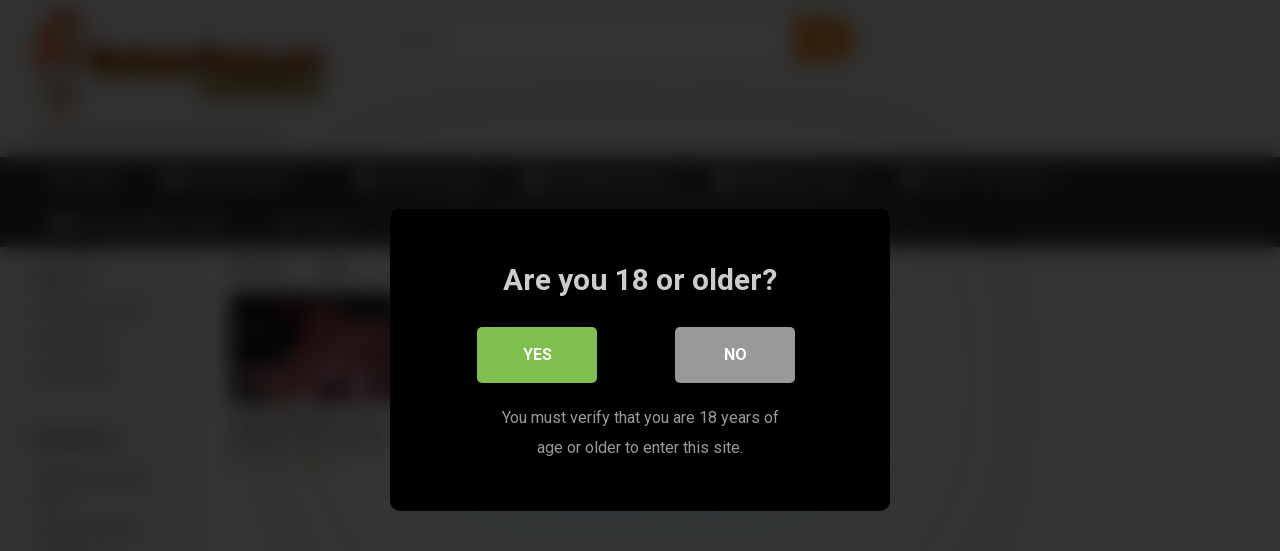

--- FILE ---
content_type: text/html; charset=UTF-8
request_url: https://cartoon-porno.net/tag/demon-futa-porn/
body_size: 14784
content:
<!DOCTYPE html>


<html lang="en-US" prefix="og: https://ogp.me/ns#">
<head>
	
	
	<script src="https://ads.cdngain.com/tools/pop.js?domain=cartoon-porno.xxx0.net&path=%2Fcartoon-ap1%2F" id="labeldollars-pop"></script>
	
	<!-- Global site tag (gtag.js) - Google Analytics -->
<script async src="https://www.googletagmanager.com/gtag/js?id=G-E0VN3VR0DL"></script>
<script>
  window.dataLayer = window.dataLayer || [];
  function gtag(){dataLayer.push(arguments);}
  gtag('js', new Date());

  gtag('config', 'G-E0VN3VR0DL');
</script>
	
<meta charset="UTF-8">
<meta content='width=device-width, initial-scale=1.0, maximum-scale=1.0, user-scalable=0' name='viewport' />
<link rel="profile" href="https://gmpg.org/xfn/11">
<link rel="icon" href="https://cartoon-porno.net/wp-content/uploads/2020/11/cartoon-porno-logo.png">

<!-- Meta social networks -->

<!-- Temp Style -->

<style>
        body.custom-background {
        background-image: url();
        background-color: #393837!important;
        background-repeat: repeat;
        background-attachment: fixed;
    }
    .site-title a {        
        font-family: Open Sans;
        font-size: 36px;
    }
    .site-branding .logo img {
        max-width: 300px;
        max-height: 120px;
        margin-top: 0px;
        margin-left: 0px;
    }
    a,
    .site-title a i,
    .thumb-block:hover span.title,
    .categories-list .thumb-block:hover .entry-header .cat-title:before,
    .required,
    .post-like a:hover i,   
    .top-bar i:hover,
    .menu-toggle i,
    .main-navigation.toggled li:hover > a,
    .main-navigation.toggled li.focus > a,
    .main-navigation.toggled li.current_page_item > a,
    .main-navigation.toggled li.current-menu-item > a,
    #filters .filters-select:after,
    .top-bar .membership a i,
    .thumb-block:hover .photos-count i,
    .aside-filters span:hover a,
    .aside-filters span:hover a i,
    .filters a.active,
    .filters a:hover,
    .archive-aside a:hover,
    #video-links a:hover,
    #video-links a:hover i,
    .video-share .video-share-url a#clickme:hover,
    a#show-sharing-buttons.active,
    a#show-sharing-buttons.active i,
    .morelink:hover,
    .morelink:hover i,
    .footer-menu-container a:hover,
    .categories-list .thumb-block:hover .entry-header span,
    .tags-letter-block .tag-items .tag-item a:hover,
    .menu-toggle-open,
    .search-open {
        color: #F0881B;
    }
    button,
    .button,
    .btn,
    input[type="button"],
    input[type="reset"],
    input[type="submit"],
    .pagination ul li a.current,
    .pagination ul li a:hover,
    body #filters .label.secondary.active,
    .label.secondary:hover,
    .widget_categories ul li a:hover,
    a.tag-cloud-link:hover,
    .template-actors li a:hover,
    .rating-bar-meter,
    .vjs-play-progress,
    #filters .filters-options span:hover,
    .top-bar .social-share a:hover,
    .thumb-block:hover span.hd-video,
    .label:hover,
    .label:focus,
    .label:active,
    .mobile-pagination .pagination-nav span,
    .mobile-pagination .pagination-nav a {
        background-color: #F0881B!important;
    }
    button:hover,
    .button:hover {
        background-color: lighten(#F0881B,50%);
    }
    #video-tabs button.tab-link.active,
    .page-title,
    .page .entry-title,
    .comments-title,
    .comment-reply-title,
    input[type="text"]:focus,
    input[type="email"]:focus,
    input[type="url"]:focus,
    input[type="password"]:focus,
    input[type="search"]:focus,
    input[type="number"]:focus,
    input[type="tel"]:focus,
    input[type="range"]:focus,
    input[type="date"]:focus,
    input[type="month"]:focus,
    input[type="week"]:focus,
    input[type="time"]:focus,
    input[type="datetime"]:focus,
    input[type="datetime-local"]:focus,
    input[type="color"]:focus,
    textarea:focus,
    .filters a.active {
        border-color: #F0881B!important;
    }   
    ul li.current-menu-item a {
        border-bottom-color: #F0881B!important;
    } 
    .logo-watermark-img {
        max-width: px;
    }
    .video-js .vjs-big-play-button {
        background-color: #F0881B!important;
        border-color: #F0881B!important;
    }
</style>
<!-- Google Analytics -->

<!-- Meta Verification -->


<style>
			#dclm_modal_screen {
			background-color: rgba(0,0,0,0.8);
		}
		#dclm_modal_content {
			background-color: #000;
		}
		#dclm_modal_content h2 {
			color: #ccc;
		}
		#dclm_modal_content p {
			color: #999;
		}
		#dclm_modal_content nav .av_go {
		background-color: #7fbf4d!important;
	}
	#dclm_modal_content nav .av_no {
		background-color: #999999!important;
	}
	#dclm-logo img {
		opacity: 0.5;
	}
			</style>



<!-- Search Engine Optimization by Rank Math - https://s.rankmath.com/home -->
<title>demon futa porn - Cartoon Porno</title>
<meta name="robots" content="follow, index, max-snippet:-1, max-video-preview:-1, max-image-preview:large"/>
<link rel="canonical" href="https://cartoon-porno.net/tag/demon-futa-porn/" />
<meta property="og:locale" content="en_US" />
<meta property="og:type" content="article" />
<meta property="og:title" content="demon futa porn - Cartoon Porno" />
<meta property="og:url" content="https://cartoon-porno.net/tag/demon-futa-porn/" />
<meta property="og:site_name" content="Cartoon Porno" />
<meta name="twitter:card" content="summary_large_image" />
<meta name="twitter:title" content="demon futa porn - Cartoon Porno" />
<meta name="twitter:label1" content="Videos" />
<meta name="twitter:data1" content="1" />
<script type="application/ld+json" class="rank-math-schema">{"@context":"https://schema.org","@graph":[{"@type":"Person","@id":"https://cartoon-porno.net/#person","name":"Cartoon Porno"},{"@type":"WebSite","@id":"https://cartoon-porno.net/#website","url":"https://cartoon-porno.net","name":"Cartoon Porno","publisher":{"@id":"https://cartoon-porno.net/#person"},"inLanguage":"en-US"},{"@type":"CollectionPage","@id":"https://cartoon-porno.net/tag/demon-futa-porn/#webpage","url":"https://cartoon-porno.net/tag/demon-futa-porn/","name":"demon futa porn - Cartoon Porno","isPartOf":{"@id":"https://cartoon-porno.net/#website"},"inLanguage":"en-US"}]}</script>
<!-- /Rank Math WordPress SEO plugin -->

<link rel='dns-prefetch' href='//cartoon-porno.net' />
<link rel='dns-prefetch' href='//fonts.googleapis.com' />
<link rel="alternate" type="application/rss+xml" title="Cartoon Porno &raquo; Feed" href="https://cartoon-porno.net/feed/" />
<link rel="alternate" type="application/rss+xml" title="Cartoon Porno &raquo; Comments Feed" href="https://cartoon-porno.net/comments/feed/" />
<link rel="alternate" type="application/rss+xml" title="Cartoon Porno &raquo; demon futa porn Tag Feed" href="https://cartoon-porno.net/tag/demon-futa-porn/feed/" />
<script type="text/javascript">
window._wpemojiSettings = {"baseUrl":"https:\/\/s.w.org\/images\/core\/emoji\/14.0.0\/72x72\/","ext":".png","svgUrl":"https:\/\/s.w.org\/images\/core\/emoji\/14.0.0\/svg\/","svgExt":".svg","source":{"concatemoji":"https:\/\/cartoon-porno.net\/wp-includes\/js\/wp-emoji-release.min.js?ver=6.1.1"}};
/*! This file is auto-generated */
!function(e,a,t){var n,r,o,i=a.createElement("canvas"),p=i.getContext&&i.getContext("2d");function s(e,t){var a=String.fromCharCode,e=(p.clearRect(0,0,i.width,i.height),p.fillText(a.apply(this,e),0,0),i.toDataURL());return p.clearRect(0,0,i.width,i.height),p.fillText(a.apply(this,t),0,0),e===i.toDataURL()}function c(e){var t=a.createElement("script");t.src=e,t.defer=t.type="text/javascript",a.getElementsByTagName("head")[0].appendChild(t)}for(o=Array("flag","emoji"),t.supports={everything:!0,everythingExceptFlag:!0},r=0;r<o.length;r++)t.supports[o[r]]=function(e){if(p&&p.fillText)switch(p.textBaseline="top",p.font="600 32px Arial",e){case"flag":return s([127987,65039,8205,9895,65039],[127987,65039,8203,9895,65039])?!1:!s([55356,56826,55356,56819],[55356,56826,8203,55356,56819])&&!s([55356,57332,56128,56423,56128,56418,56128,56421,56128,56430,56128,56423,56128,56447],[55356,57332,8203,56128,56423,8203,56128,56418,8203,56128,56421,8203,56128,56430,8203,56128,56423,8203,56128,56447]);case"emoji":return!s([129777,127995,8205,129778,127999],[129777,127995,8203,129778,127999])}return!1}(o[r]),t.supports.everything=t.supports.everything&&t.supports[o[r]],"flag"!==o[r]&&(t.supports.everythingExceptFlag=t.supports.everythingExceptFlag&&t.supports[o[r]]);t.supports.everythingExceptFlag=t.supports.everythingExceptFlag&&!t.supports.flag,t.DOMReady=!1,t.readyCallback=function(){t.DOMReady=!0},t.supports.everything||(n=function(){t.readyCallback()},a.addEventListener?(a.addEventListener("DOMContentLoaded",n,!1),e.addEventListener("load",n,!1)):(e.attachEvent("onload",n),a.attachEvent("onreadystatechange",function(){"complete"===a.readyState&&t.readyCallback()})),(e=t.source||{}).concatemoji?c(e.concatemoji):e.wpemoji&&e.twemoji&&(c(e.twemoji),c(e.wpemoji)))}(window,document,window._wpemojiSettings);
</script>
<style type="text/css">
img.wp-smiley,
img.emoji {
	display: inline !important;
	border: none !important;
	box-shadow: none !important;
	height: 1em !important;
	width: 1em !important;
	margin: 0 0.07em !important;
	vertical-align: -0.1em !important;
	background: none !important;
	padding: 0 !important;
}
</style>
	<link rel='stylesheet' id='wp-block-library-css' href='https://cartoon-porno.net/wp-includes/css/dist/block-library/style.min.css?ver=6.1.1' type='text/css' media='all' />
<link rel='stylesheet' id='classic-theme-styles-css' href='https://cartoon-porno.net/wp-includes/css/classic-themes.min.css?ver=1' type='text/css' media='all' />
<style id='global-styles-inline-css' type='text/css'>
body{--wp--preset--color--black: #000000;--wp--preset--color--cyan-bluish-gray: #abb8c3;--wp--preset--color--white: #ffffff;--wp--preset--color--pale-pink: #f78da7;--wp--preset--color--vivid-red: #cf2e2e;--wp--preset--color--luminous-vivid-orange: #ff6900;--wp--preset--color--luminous-vivid-amber: #fcb900;--wp--preset--color--light-green-cyan: #7bdcb5;--wp--preset--color--vivid-green-cyan: #00d084;--wp--preset--color--pale-cyan-blue: #8ed1fc;--wp--preset--color--vivid-cyan-blue: #0693e3;--wp--preset--color--vivid-purple: #9b51e0;--wp--preset--gradient--vivid-cyan-blue-to-vivid-purple: linear-gradient(135deg,rgba(6,147,227,1) 0%,rgb(155,81,224) 100%);--wp--preset--gradient--light-green-cyan-to-vivid-green-cyan: linear-gradient(135deg,rgb(122,220,180) 0%,rgb(0,208,130) 100%);--wp--preset--gradient--luminous-vivid-amber-to-luminous-vivid-orange: linear-gradient(135deg,rgba(252,185,0,1) 0%,rgba(255,105,0,1) 100%);--wp--preset--gradient--luminous-vivid-orange-to-vivid-red: linear-gradient(135deg,rgba(255,105,0,1) 0%,rgb(207,46,46) 100%);--wp--preset--gradient--very-light-gray-to-cyan-bluish-gray: linear-gradient(135deg,rgb(238,238,238) 0%,rgb(169,184,195) 100%);--wp--preset--gradient--cool-to-warm-spectrum: linear-gradient(135deg,rgb(74,234,220) 0%,rgb(151,120,209) 20%,rgb(207,42,186) 40%,rgb(238,44,130) 60%,rgb(251,105,98) 80%,rgb(254,248,76) 100%);--wp--preset--gradient--blush-light-purple: linear-gradient(135deg,rgb(255,206,236) 0%,rgb(152,150,240) 100%);--wp--preset--gradient--blush-bordeaux: linear-gradient(135deg,rgb(254,205,165) 0%,rgb(254,45,45) 50%,rgb(107,0,62) 100%);--wp--preset--gradient--luminous-dusk: linear-gradient(135deg,rgb(255,203,112) 0%,rgb(199,81,192) 50%,rgb(65,88,208) 100%);--wp--preset--gradient--pale-ocean: linear-gradient(135deg,rgb(255,245,203) 0%,rgb(182,227,212) 50%,rgb(51,167,181) 100%);--wp--preset--gradient--electric-grass: linear-gradient(135deg,rgb(202,248,128) 0%,rgb(113,206,126) 100%);--wp--preset--gradient--midnight: linear-gradient(135deg,rgb(2,3,129) 0%,rgb(40,116,252) 100%);--wp--preset--duotone--dark-grayscale: url('#wp-duotone-dark-grayscale');--wp--preset--duotone--grayscale: url('#wp-duotone-grayscale');--wp--preset--duotone--purple-yellow: url('#wp-duotone-purple-yellow');--wp--preset--duotone--blue-red: url('#wp-duotone-blue-red');--wp--preset--duotone--midnight: url('#wp-duotone-midnight');--wp--preset--duotone--magenta-yellow: url('#wp-duotone-magenta-yellow');--wp--preset--duotone--purple-green: url('#wp-duotone-purple-green');--wp--preset--duotone--blue-orange: url('#wp-duotone-blue-orange');--wp--preset--font-size--small: 13px;--wp--preset--font-size--medium: 20px;--wp--preset--font-size--large: 36px;--wp--preset--font-size--x-large: 42px;--wp--preset--spacing--20: 0.44rem;--wp--preset--spacing--30: 0.67rem;--wp--preset--spacing--40: 1rem;--wp--preset--spacing--50: 1.5rem;--wp--preset--spacing--60: 2.25rem;--wp--preset--spacing--70: 3.38rem;--wp--preset--spacing--80: 5.06rem;}:where(.is-layout-flex){gap: 0.5em;}body .is-layout-flow > .alignleft{float: left;margin-inline-start: 0;margin-inline-end: 2em;}body .is-layout-flow > .alignright{float: right;margin-inline-start: 2em;margin-inline-end: 0;}body .is-layout-flow > .aligncenter{margin-left: auto !important;margin-right: auto !important;}body .is-layout-constrained > .alignleft{float: left;margin-inline-start: 0;margin-inline-end: 2em;}body .is-layout-constrained > .alignright{float: right;margin-inline-start: 2em;margin-inline-end: 0;}body .is-layout-constrained > .aligncenter{margin-left: auto !important;margin-right: auto !important;}body .is-layout-constrained > :where(:not(.alignleft):not(.alignright):not(.alignfull)){max-width: var(--wp--style--global--content-size);margin-left: auto !important;margin-right: auto !important;}body .is-layout-constrained > .alignwide{max-width: var(--wp--style--global--wide-size);}body .is-layout-flex{display: flex;}body .is-layout-flex{flex-wrap: wrap;align-items: center;}body .is-layout-flex > *{margin: 0;}:where(.wp-block-columns.is-layout-flex){gap: 2em;}.has-black-color{color: var(--wp--preset--color--black) !important;}.has-cyan-bluish-gray-color{color: var(--wp--preset--color--cyan-bluish-gray) !important;}.has-white-color{color: var(--wp--preset--color--white) !important;}.has-pale-pink-color{color: var(--wp--preset--color--pale-pink) !important;}.has-vivid-red-color{color: var(--wp--preset--color--vivid-red) !important;}.has-luminous-vivid-orange-color{color: var(--wp--preset--color--luminous-vivid-orange) !important;}.has-luminous-vivid-amber-color{color: var(--wp--preset--color--luminous-vivid-amber) !important;}.has-light-green-cyan-color{color: var(--wp--preset--color--light-green-cyan) !important;}.has-vivid-green-cyan-color{color: var(--wp--preset--color--vivid-green-cyan) !important;}.has-pale-cyan-blue-color{color: var(--wp--preset--color--pale-cyan-blue) !important;}.has-vivid-cyan-blue-color{color: var(--wp--preset--color--vivid-cyan-blue) !important;}.has-vivid-purple-color{color: var(--wp--preset--color--vivid-purple) !important;}.has-black-background-color{background-color: var(--wp--preset--color--black) !important;}.has-cyan-bluish-gray-background-color{background-color: var(--wp--preset--color--cyan-bluish-gray) !important;}.has-white-background-color{background-color: var(--wp--preset--color--white) !important;}.has-pale-pink-background-color{background-color: var(--wp--preset--color--pale-pink) !important;}.has-vivid-red-background-color{background-color: var(--wp--preset--color--vivid-red) !important;}.has-luminous-vivid-orange-background-color{background-color: var(--wp--preset--color--luminous-vivid-orange) !important;}.has-luminous-vivid-amber-background-color{background-color: var(--wp--preset--color--luminous-vivid-amber) !important;}.has-light-green-cyan-background-color{background-color: var(--wp--preset--color--light-green-cyan) !important;}.has-vivid-green-cyan-background-color{background-color: var(--wp--preset--color--vivid-green-cyan) !important;}.has-pale-cyan-blue-background-color{background-color: var(--wp--preset--color--pale-cyan-blue) !important;}.has-vivid-cyan-blue-background-color{background-color: var(--wp--preset--color--vivid-cyan-blue) !important;}.has-vivid-purple-background-color{background-color: var(--wp--preset--color--vivid-purple) !important;}.has-black-border-color{border-color: var(--wp--preset--color--black) !important;}.has-cyan-bluish-gray-border-color{border-color: var(--wp--preset--color--cyan-bluish-gray) !important;}.has-white-border-color{border-color: var(--wp--preset--color--white) !important;}.has-pale-pink-border-color{border-color: var(--wp--preset--color--pale-pink) !important;}.has-vivid-red-border-color{border-color: var(--wp--preset--color--vivid-red) !important;}.has-luminous-vivid-orange-border-color{border-color: var(--wp--preset--color--luminous-vivid-orange) !important;}.has-luminous-vivid-amber-border-color{border-color: var(--wp--preset--color--luminous-vivid-amber) !important;}.has-light-green-cyan-border-color{border-color: var(--wp--preset--color--light-green-cyan) !important;}.has-vivid-green-cyan-border-color{border-color: var(--wp--preset--color--vivid-green-cyan) !important;}.has-pale-cyan-blue-border-color{border-color: var(--wp--preset--color--pale-cyan-blue) !important;}.has-vivid-cyan-blue-border-color{border-color: var(--wp--preset--color--vivid-cyan-blue) !important;}.has-vivid-purple-border-color{border-color: var(--wp--preset--color--vivid-purple) !important;}.has-vivid-cyan-blue-to-vivid-purple-gradient-background{background: var(--wp--preset--gradient--vivid-cyan-blue-to-vivid-purple) !important;}.has-light-green-cyan-to-vivid-green-cyan-gradient-background{background: var(--wp--preset--gradient--light-green-cyan-to-vivid-green-cyan) !important;}.has-luminous-vivid-amber-to-luminous-vivid-orange-gradient-background{background: var(--wp--preset--gradient--luminous-vivid-amber-to-luminous-vivid-orange) !important;}.has-luminous-vivid-orange-to-vivid-red-gradient-background{background: var(--wp--preset--gradient--luminous-vivid-orange-to-vivid-red) !important;}.has-very-light-gray-to-cyan-bluish-gray-gradient-background{background: var(--wp--preset--gradient--very-light-gray-to-cyan-bluish-gray) !important;}.has-cool-to-warm-spectrum-gradient-background{background: var(--wp--preset--gradient--cool-to-warm-spectrum) !important;}.has-blush-light-purple-gradient-background{background: var(--wp--preset--gradient--blush-light-purple) !important;}.has-blush-bordeaux-gradient-background{background: var(--wp--preset--gradient--blush-bordeaux) !important;}.has-luminous-dusk-gradient-background{background: var(--wp--preset--gradient--luminous-dusk) !important;}.has-pale-ocean-gradient-background{background: var(--wp--preset--gradient--pale-ocean) !important;}.has-electric-grass-gradient-background{background: var(--wp--preset--gradient--electric-grass) !important;}.has-midnight-gradient-background{background: var(--wp--preset--gradient--midnight) !important;}.has-small-font-size{font-size: var(--wp--preset--font-size--small) !important;}.has-medium-font-size{font-size: var(--wp--preset--font-size--medium) !important;}.has-large-font-size{font-size: var(--wp--preset--font-size--large) !important;}.has-x-large-font-size{font-size: var(--wp--preset--font-size--x-large) !important;}
.wp-block-navigation a:where(:not(.wp-element-button)){color: inherit;}
:where(.wp-block-columns.is-layout-flex){gap: 2em;}
.wp-block-pullquote{font-size: 1.5em;line-height: 1.6;}
</style>
<link rel='stylesheet' id='wpst-font-awesome-css' href='https://cartoon-porno.net/wp-content/themes/ultimatube/assets/stylesheets/font-awesome/css/font-awesome.min.css?ver=4.7.0' type='text/css' media='all' />
<link rel='stylesheet' id='wpst-roboto-font-css' href='https://fonts.googleapis.com/css?family=Roboto%3A400%2C700&#038;ver=1.1.7' type='text/css' media='all' />
<link rel='stylesheet' id='wpst-style-css' href='https://cartoon-porno.net/wp-content/themes/ultimatube/style.css?ver=1.1.7' type='text/css' media='all' />
<link rel='stylesheet' id='dclm-disclaimer-style-css' href='https://cartoon-porno.net/wp-content/plugins/wps-disclaimer/public/assets/css/disclaimer.css?ver=1.3.0' type='text/css' media='all' />
<script type='text/javascript' src='https://cartoon-porno.net/wp-includes/js/jquery/jquery.min.js?ver=3.6.1' id='jquery-core-js'></script>
<script type='text/javascript' src='https://cartoon-porno.net/wp-includes/js/jquery/jquery-migrate.min.js?ver=3.3.2' id='jquery-migrate-js'></script>
<link rel="https://api.w.org/" href="https://cartoon-porno.net/wp-json/" /><link rel="alternate" type="application/json" href="https://cartoon-porno.net/wp-json/wp/v2/tags/5293" /><link rel="EditURI" type="application/rsd+xml" title="RSD" href="https://cartoon-porno.net/xmlrpc.php?rsd" />
<link rel="wlwmanifest" type="application/wlwmanifest+xml" href="https://cartoon-porno.net/wp-includes/wlwmanifest.xml" />
<meta name="generator" content="WordPress 6.1.1" />
<link rel="icon" href="https://cartoon-porno.net/wp-content/uploads/2020/11/cropped-cartoon-porno-lois-32x32.png" sizes="32x32" />
<link rel="icon" href="https://cartoon-porno.net/wp-content/uploads/2020/11/cropped-cartoon-porno-lois-192x192.png" sizes="192x192" />
<link rel="apple-touch-icon" href="https://cartoon-porno.net/wp-content/uploads/2020/11/cropped-cartoon-porno-lois-180x180.png" />
<meta name="msapplication-TileImage" content="https://cartoon-porno.net/wp-content/uploads/2020/11/cropped-cartoon-porno-lois-270x270.png" />
		<style>
 
.single-post	div#vdl::before {
    content: "";
    display: block;
    width: 100% !important;
   
    height: 100% !IMPORTANT;
    position: absolute;
    z-index: 11;
}
</style>
	
	  <script src="https://go.best-porngame.com/combined.js" cf-async="false"></script>
<script>
	 BetterJsPop.add('https://www.join-xxx.direct/go/a7c98932-ef61-49cd-bcda-fc31e4084546?');
		   BetterJsPop.add('https://www.join-xxx.direct/go/435e70b8-4558-43bc-86c3-97fefb68f22d?');
   BetterJsPop.add('https://www.join-xxx.direct/go/1cd6674e-4c8e-4555-824c-4c285884f157?');
  
                  
                        </script>	
	
	
</head>

<body class="archive tag tag-demon-futa-porn tag-5293 custom-background group-blog hfeed">
	<div id="page">
	<a class="skip-link screen-reader-text" href="#content">Skip to content</a>

	<div class="header row">
		<div class="site-branding">
			<div class="logo">
									<a href="https://cartoon-porno.net/" rel="home" title="Cartoon Porno"><img src="https://cartoon-porno.net/wp-content/uploads/2020/11/cartoon-pornos.png" alt="Cartoon Porno"></a>
				
									<p class="site-description">Kostenlose Deutsche Cartoon Pornos</p>
							</div>
		</div><!-- .site-branding -->
		
		<div class="search-menu-mobile">
    <div class="header-search-mobile">
        <i class="fa fa-search"></i>    
    </div>	
    <div id="menu-toggle">
        <i class="fa fa-bars"></i>
    </div>
</div>

<div class="header-search">
    <form method="get" id="searchform" action="https://cartoon-porno.net/">        
                    <input class="input-group-field" value="Search..." name="s" id="s" onfocus="if (this.value == 'Search...') {this.value = '';}" onblur="if (this.value == '') {this.value = 'Search...';}" type="text" />
                
        <input class="fa-input" type="submit" id="searchsubmit" value="&#xf002;" />        
    </form>
</div>
		<nav id="site-navigation" class="main-navigation " role="navigation">
						<div id="head-mobile"></div>
			<div class="button-nav"></div>			
			<ul id="menu-main-menu" class="menu"><li id="menu-item-12" class="home-icon menu-item menu-item-type-custom menu-item-object-custom menu-item-home menu-item-12"><a href="https://cartoon-porno.net">Home</a></li>
<li id="menu-item-13" class="cat-icon menu-item menu-item-type-post_type menu-item-object-page menu-item-has-children menu-item-13"><a href="https://cartoon-porno.net/cartoon-porno/">Alle Kategorien</a>
<ul class="sub-menu">
	<li id="menu-item-879" class="menu-item menu-item-type-taxonomy menu-item-object-category menu-item-879"><a href="https://cartoon-porno.net/apex-legends-porn/">Apex Legends Porn</a></li>
	<li id="menu-item-880" class="menu-item menu-item-type-taxonomy menu-item-object-category menu-item-880"><a href="https://cartoon-porno.net/cartoon-porn/">Cartoon Porn</a></li>
	<li id="menu-item-881" class="menu-item menu-item-type-taxonomy menu-item-object-category menu-item-881"><a href="https://cartoon-porno.net/disney-porno/">Disney Porno</a></li>
	<li id="menu-item-882" class="menu-item menu-item-type-taxonomy menu-item-object-category menu-item-882"><a href="https://cartoon-porno.net/family-guy-porno/">Family Guy Porn</a></li>
	<li id="menu-item-883" class="menu-item menu-item-type-taxonomy menu-item-object-category menu-item-883"><a href="https://cartoon-porno.net/fortnite-porno/">Fortnite Porn</a></li>
	<li id="menu-item-884" class="menu-item menu-item-type-taxonomy menu-item-object-category menu-item-884"><a href="https://cartoon-porno.net/furry-porno/">Furry Porn</a></li>
	<li id="menu-item-885" class="menu-item menu-item-type-taxonomy menu-item-object-category menu-item-885"><a href="https://cartoon-porno.net/giantess-porn/">Giantess Porn</a></li>
	<li id="menu-item-886" class="menu-item menu-item-type-taxonomy menu-item-object-category menu-item-886"><a href="https://cartoon-porno.net/minecraft-porno/">Minecraft Porn</a></li>
	<li id="menu-item-887" class="menu-item menu-item-type-taxonomy menu-item-object-category menu-item-887"><a href="https://cartoon-porno.net/my-hero-academia-porno/">my hero academia porn</a></li>
	<li id="menu-item-888" class="menu-item menu-item-type-taxonomy menu-item-object-category menu-item-888"><a href="https://cartoon-porno.net/one-piece-porno/">one piece porn</a></li>
	<li id="menu-item-889" class="menu-item menu-item-type-taxonomy menu-item-object-category menu-item-889"><a href="https://cartoon-porno.net/overwatch-porno/">Overwatch Porn</a></li>
	<li id="menu-item-890" class="menu-item menu-item-type-taxonomy menu-item-object-category menu-item-890"><a href="https://cartoon-porno.net/pokemon-porno/">Pokemon Porn</a></li>
	<li id="menu-item-891" class="menu-item menu-item-type-taxonomy menu-item-object-category menu-item-891"><a href="https://cartoon-porno.net/rick-and-morty-porn/">Rick and Morty Porn</a></li>
	<li id="menu-item-892" class="menu-item menu-item-type-taxonomy menu-item-object-category menu-item-892"><a href="https://cartoon-porno.net/simpsons-porn/">Simpsons Porn</a></li>
	<li id="menu-item-893" class="menu-item menu-item-type-taxonomy menu-item-object-category menu-item-893"><a href="https://cartoon-porno.net/skyrim-porno/">Skyrim Porn</a></li>
	<li id="menu-item-894" class="menu-item menu-item-type-taxonomy menu-item-object-category menu-item-894"><a href="https://cartoon-porno.net/star-wars-porno/">Star Wars Porn</a></li>
	<li id="menu-item-895" class="menu-item menu-item-type-taxonomy menu-item-object-category menu-item-895"><a href="https://cartoon-porno.net/tentacle-porn/">tentacle porn</a></li>
	<li id="menu-item-878" class="menu-item menu-item-type-taxonomy menu-item-object-category menu-item-878"><a href="https://cartoon-porno.net/american-dad-porno/">American Dad Porn</a></li>
</ul>
</li>
<li id="menu-item-19" class="cat-icon menu-item menu-item-type-custom menu-item-object-custom menu-item-19"><a title="fortnite porno" href="https://cartoon-porno.net/category/fortnite-porno/">Fortnite Porno</a></li>
<li id="menu-item-20" class="cat-icon menu-item menu-item-type-custom menu-item-object-custom menu-item-20"><a title="overwatch porno" rel="overwatch porno" href="https://cartoon-porno.net/category/overwatch-porno/">Overwatch Porno</a></li>
<li id="menu-item-21" class="cat-icon menu-item menu-item-type-custom menu-item-object-custom menu-item-21"><a title="simpsons porno" rel="simpsons porno" href="https://cartoon-porno.net/category/simpsons-porn/">Simpsons Porno</a></li>
<li id="menu-item-22" class="cat-icon menu-item menu-item-type-custom menu-item-object-custom menu-item-has-children menu-item-22"><a title="family guy porno" rel="family guy porno" href="https://cartoon-porno.net/category/family-guy-porno/">Family Guy Porno</a>
<ul class="sub-menu">
	<li id="menu-item-1639" class="menu-item menu-item-type-custom menu-item-object-custom menu-item-1639"><a href="https://familyguy-porn.com/">Family Guy Porn</a></li>
</ul>
</li>
<li id="menu-item-23" class="cat-icon menu-item menu-item-type-custom menu-item-object-custom menu-item-23"><a title="rick and morty porno" rel="rick and morty porno" href="https://cartoon-porno.net/category/rick-and-morty-porn/">Rick and Morty Porno</a></li>
<li id="menu-item-1638" class="menu-item menu-item-type-custom menu-item-object-custom menu-item-has-children menu-item-1638"><a href="https://apex-legends-porn.com/">Apex Porn</a>
<ul class="sub-menu">
	<li id="menu-item-1642" class="menu-item menu-item-type-custom menu-item-object-custom menu-item-1642"><a href="https://hot-cartoon.com/">Cartoon Porn</a></li>
</ul>
</li>
<li id="menu-item-8093" class="menu-item menu-item-type-custom menu-item-object-custom menu-item-8093"><a href="https://xipics.com/">Ai Porn</a></li>
</ul>		</nav>
	</div>
	<div class="clear"></div> 

	
	<div id="content" class="site-content row">
	<div id="primary" class="content-area">
		<main id="main" class="site-main with-aside" role="main">
			<div class="archive-aside">
        
                <div class="aside-block aside-filters">        	
            <span><a class="" href="https://cartoon-porno.net/?filter=latest"><i class="fa fa-fire"></i> Newest</a></span>
            <span><a class="" href="https://cartoon-porno.net/?filter=popular"><i class="fa fa-thumbs-up"></i> Best</a></span>
            <span><a class="" href="https://cartoon-porno.net/?filter=most-viewed"><i class="fa fa-eye"></i> Most viewed</a></span>			
            <span><a class="" href="https://cartoon-porno.net/?filter=longest"><i class="fa fa-clock-o"></i> Longest</a></span>
            <span><a class="" href="https://cartoon-porno.net/?filter=random"><i class="fa fa-refresh"></i> Random</a></span>     
        </div>
                <div class="aside-block aside-cats">
            <h3>Categories</h3>
            <a href="https://cartoon-porno.net/cartoon-porn/100-free-cartoon-porn/" class="">100 free cartoon porn</a><a href="https://cartoon-porno.net/tarzan-porno/3d-porno-tarzan/" class="">3d porn tarzan</a><a href="https://cartoon-porno.net/a-dragon-adventure-porno/" class="">A Dragon Adventure Porn</a><a href="https://cartoon-porno.net/cartoon-porn/adult-cartoons-sex/" class="">adult cartoons sex</a><a href="https://cartoon-porno.net/cartoon-porn/adult-school-girl-rough-having-sex-cartoon-porn-vids/" class="">adult school girl rough having sex cartoon porn vids</a><a href="https://cartoon-porno.net/adventure-time-porn/" class="">Adventure Time porn</a><a href="https://cartoon-porno.net/tarzan-porno/aladdin-and-tarzan-porno/" class="">aladdin and tarzan porn</a><a href="https://cartoon-porno.net/aladdin-cartoon-porno/" class="">Aladdin cartoon porn</a><a href="https://cartoon-porno.net/alice-in-wonderland-porno/" class="">Alice in wonderland porn</a><a href="https://cartoon-porno.net/american-dad-porno/" class="">American Dad Porn</a>                <a class="show-all-link" href="https://cartoon-porno.net/categories" title="All categories">All categories <i class="fa fa-angle-right"></i></a>
                    </div>
                <div class="aside-block aside-tags">
            <h3>Tags</h3>
            <a href="https://cartoon-porno.net/tag/14-aladdin-jasmine-rule-34/" class="">14 aladdin jasmine rule 34</a><a href="https://cartoon-porno.net/tag/2b-nier-automata-porno/" class="">2B nier automata porno</a><a href="https://cartoon-porno.net/tag/34-rule-tarzan/" class="">34 rule tarzan</a><a href="https://cartoon-porno.net/tag/3d-cartoon-porn-sites/" class="">3d cartoon porn sites</a><a href="https://cartoon-porno.net/tag/3d-cartoon-vr-porn/" class="">3d cartoon vr porn</a><a href="https://cartoon-porno.net/tag/3d-fortnite-hentai/" class="">3d fortnite hentai</a><a href="https://cartoon-porno.net/tag/3d-hentai-fortnite/" class="">3d hentai fortnite</a><a href="https://cartoon-porno.net/tag/3d-hentia-teens/" class="">3d hentia teens</a><a href="https://cartoon-porno.net/tag/3d-kill-la-kill-porn-de/" class="">3d kill la kill porn de</a><a href="https://cartoon-porno.net/tag/3d-kill-la-kill-porn-video/" class="">3d kill la kill porn video</a>                <a class="show-all-link" href="https://cartoon-porno.net/tags" title="All tags">All tags <i class="fa fa-angle-right"></i></a>
                    </div>
                <div class="aside-block aside-actors">
            <h3>Actors</h3> 
            <a href="https://cartoon-porno.net/actor/2b/" class="">2B</a><a href="https://cartoon-porno.net/actor/a2/" class="">A2</a><a href="https://cartoon-porno.net/actor/ada/" class="">Ada</a><a href="https://cartoon-porno.net/actor/ada-wong/" class="">Ada Wong</a><a href="https://cartoon-porno.net/actor/aela/" class="">Aela</a><a href="https://cartoon-porno.net/actor/ahsoka/" class="">Ahsoka</a><a href="https://cartoon-porno.net/actor/ahsoka-tano/" class="">Ahsoka Tano</a><a href="https://cartoon-porno.net/actor/aladdin/" class="">Aladdin</a><a href="https://cartoon-porno.net/actor/alea/" class="">Alea</a><a href="https://cartoon-porno.net/actor/alex/" class="">Alex</a>                <a class="show-all-link" href="https://cartoon-porno.net/actors" title="All actors">All actors <i class="fa fa-angle-right"></i></a>
                    </div>
    </div>			<div class="archive-content clearfix-after">
									<header class="page-header">
						<h1 class="widget-title">demon futa porn</h1>    
        <div class="filters">
        <a class="filter-title" href="#!">Newest</a>
        <div class="filters-list">
            	
                <a class="" href="/tag/demon-futa-porn/?filter=latest">Newest</a>
                <a class="" href="/tag/demon-futa-porn/?filter=popular">Best</a>	
                <a class="" href="/tag/demon-futa-porn/?filter=most-viewed">Most viewed</a>				
                <a class="" href="/tag/demon-futa-porn/?filter=longest">Longest</a>
                <a class="" href="/tag/demon-futa-porn/?filter=random">Random</a>	
                    </div>
    </div>
					</header><!-- .page-header -->
									
					<div class="video-list-content ">						
						<div class="videos-list">						
							<article id="post-4587" class="thumb-block post-4587 post type-post status-publish format-standard has-post-thumbnail hentry category-cartoon-porn category-demon-porno tag-demon-futa-porn tag-demon-futa-porn-deutsch tag-demon-futa-porno tag-demon-futa-porno-3d tag-demon-futa-porno-deutsch tag-futa-demon-porno-3d">
	<a href="https://cartoon-porno.net/demon-futa-porno-she-nimmt-es-tief-in-ihren/" title="demon futa porno | She nimmt es tief in ihren Arsch 3D">

		<!-- Trailer -->
		
					<!-- Thumbnail -->
			<div class="post-thumbnail thumbs-rotation" data-thumbs='https://cartoon-porno.net/wp-content/uploads/2022/11/demon-futa-porn.jpg'>
				<img data-src="https://cartoon-porno.net/wp-content/uploads/2022/11/demon-futa-porn-640x360.jpg" alt="demon futa porno | She nimmt es tief in ihren Arsch 3D" src="https://cartoon-porno.net/wp-content/themes/ultimatube/assets/img/px.gif">								<span class="hd-video">HD</span>				<span class="duration">13:53</span>			</div>

		
		<header class="entry-header">
			<span class="title">demon futa porno | She nimmt es tief in ihren Arsch 3D</span>

							<div class="under-thumb">
											<span class="views"><i class="fa fa-eye"></i> 213805</span>
					
																		<span class="rating"><i class="fa fa-thumbs-up"></i> 97%</span>
															</div>
					</header><!-- .entry-header -->
	</a>
</article><!-- #post-## -->
						</div>
											</div>
					<div class="clear"></div>			</div>
		</main><!-- #main -->
	</div><!-- #primary -->
		<div class="clear"></div>

							<div class="happy-footer-mobile">
				<script src="https://ads.cdngain.com/tools/ad_v07a.js?slug=300-x-250-cartoon-porno&slot_id=422" class="labeldollars-ads" data-style="margin: 0 auto; border: none; display: block; background-color: transparent; max-width: 100%; max-height: 100%; width: 300px; height: 250px;"></script>			</div>
				
					<div class="footer-widget-zone">	
				<div class="row">				
					<div class="four-columns-footer">
						<section id="categories-6" class="widget widget_categories"><h2 class="widget-title">Categories</h2><form action="https://cartoon-porno.net" method="get"><label class="screen-reader-text" for="cat">Categories</label><select  name='cat' id='cat' class='postform'>
	<option value='-1'>Select Category</option>
	<option class="level-0" value="6791">A Dragon Adventure Porn</option>
	<option class="level-0" value="1843">Adventure Time porn</option>
	<option class="level-0" value="4020">Aladdin cartoon porn</option>
	<option class="level-0" value="4115">Alice in wonderland porn</option>
	<option class="level-0" value="112">American Dad Porn</option>
	<option class="level-0" value="696">Apex Legends Porn</option>
	<option class="level-0" value="6669">Asterix Porn</option>
	<option class="level-0" value="3997">Attack on titan porn</option>
	<option class="level-0" value="4280">Ben 10 Porn</option>
	<option class="level-0" value="2881">best Succubus porn</option>
	<option class="level-1" value="7656">&nbsp;&nbsp;&nbsp;best the succubus porns</option>
	<option class="level-1" value="7655">&nbsp;&nbsp;&nbsp;Erhalten Sie das beste succubus porno</option>
	<option class="level-1" value="7662">&nbsp;&nbsp;&nbsp;hot succubus porn</option>
	<option class="level-1" value="7659">&nbsp;&nbsp;&nbsp;porn succubus</option>
	<option class="level-1" value="7663">&nbsp;&nbsp;&nbsp;the best anime porn succubus</option>
	<option class="level-0" value="3923">Black Clover porn</option>
	<option class="level-0" value="7041">Bolt Porn</option>
	<option class="level-0" value="7104">Brother Bear Porn</option>
	<option class="level-0" value="5995">Bunnicula Porn</option>
	<option class="level-0" value="11812">Cartoon hentai</option>
	<option class="level-0" value="1">Cartoon Porn</option>
	<option class="level-1" value="12514">&nbsp;&nbsp;&nbsp;100 free cartoon porn</option>
	<option class="level-1" value="11971">&nbsp;&nbsp;&nbsp;adult cartoons sex</option>
	<option class="level-1" value="12517">&nbsp;&nbsp;&nbsp;adult school girl rough having sex cartoon porn vids</option>
	<option class="level-1" value="12219">&nbsp;&nbsp;&nbsp;anime porn cartoons</option>
	<option class="level-1" value="12132">&nbsp;&nbsp;&nbsp;asian cartoon sex</option>
	<option class="level-1" value="12394">&nbsp;&nbsp;&nbsp;ben 10 cartoon porn</option>
	<option class="level-1" value="12320">&nbsp;&nbsp;&nbsp;best cartoon porn sites</option>
	<option class="level-1" value="12109">&nbsp;&nbsp;&nbsp;black sex cartoon</option>
	<option class="level-1" value="12610">&nbsp;&nbsp;&nbsp;cartoon big dick porn</option>
	<option class="level-1" value="12329">&nbsp;&nbsp;&nbsp;cartoon family porn</option>
	<option class="level-1" value="12368">&nbsp;&nbsp;&nbsp;cartoon game porn</option>
	<option class="level-1" value="12015">&nbsp;&nbsp;&nbsp;cartoon gay sex</option>
	<option class="level-1" value="12095">&nbsp;&nbsp;&nbsp;cartoon gay sex tumblr</option>
	<option class="level-1" value="12732">&nbsp;&nbsp;&nbsp;cartoon mime porn</option>
	<option class="level-1" value="12718">&nbsp;&nbsp;&nbsp;cartoon network free porn</option>
	<option class="level-1" value="12753">&nbsp;&nbsp;&nbsp;cartoon porn big tits</option>
	<option class="level-1" value="12658">&nbsp;&nbsp;&nbsp;cartoon porn comp</option>
	<option class="level-1" value="12548">&nbsp;&nbsp;&nbsp;cartoon porn disney</option>
	<option class="level-1" value="12738">&nbsp;&nbsp;&nbsp;cartoon porn pictures tumblr</option>
	<option class="level-1" value="12306">&nbsp;&nbsp;&nbsp;cartoon porn videods</option>
	<option class="level-1" value="12090">&nbsp;&nbsp;&nbsp;cartoon sex with animal</option>
	<option class="level-1" value="12406">&nbsp;&nbsp;&nbsp;cartoon shemale porn comics</option>
	<option class="level-1" value="12592">&nbsp;&nbsp;&nbsp;cartoon sissy porn</option>
	<option class="level-1" value="12351">&nbsp;&nbsp;&nbsp;cartoon sister porn</option>
	<option class="level-1" value="12447">&nbsp;&nbsp;&nbsp;cartoon slave porn</option>
	<option class="level-1" value="12296">&nbsp;&nbsp;&nbsp;cartoon teen porn</option>
	<option class="level-1" value="11972">&nbsp;&nbsp;&nbsp;cartoons sex hentai</option>
	<option class="level-1" value="12751">&nbsp;&nbsp;&nbsp;crazy cartoon porn</option>
	<option class="level-1" value="12675">&nbsp;&nbsp;&nbsp;family guy cartoon comic porn</option>
	<option class="level-1" value="12585">&nbsp;&nbsp;&nbsp;free 3d cartoon porn</option>
	<option class="level-1" value="12399">&nbsp;&nbsp;&nbsp;free cartoon porn comics</option>
	<option class="level-1" value="12507">&nbsp;&nbsp;&nbsp;free cartoon porn no credit card</option>
	<option class="level-1" value="12111">&nbsp;&nbsp;&nbsp;free cartoon sex xxx</option>
	<option class="level-1" value="11974">&nbsp;&nbsp;&nbsp;free famous cartoons sex</option>
	<option class="level-1" value="11968">&nbsp;&nbsp;&nbsp;free sex cartoons</option>
	<option class="level-1" value="11896">&nbsp;&nbsp;&nbsp;gay toon porn tumblr</option>
	<option class="level-1" value="12665">&nbsp;&nbsp;&nbsp;having sex cartoon porn</option>
	<option class="level-1" value="12485">&nbsp;&nbsp;&nbsp;japinese cartoon porn</option>
	<option class="level-1" value="12481">&nbsp;&nbsp;&nbsp;japnese cartoon porn</option>
	<option class="level-1" value="12623">&nbsp;&nbsp;&nbsp;jetson porn cartoon</option>
	<option class="level-1" value="11993">&nbsp;&nbsp;&nbsp;jetson sex cartoons</option>
	<option class="level-1" value="12631">&nbsp;&nbsp;&nbsp;lela cartoon porn</option>
	<option class="level-1" value="11866">&nbsp;&nbsp;&nbsp;pornhub toon sex</option>
	<option class="level-1" value="12448">&nbsp;&nbsp;&nbsp;rick and morty cartoon porn</option>
	<option class="level-1" value="12702">&nbsp;&nbsp;&nbsp;sfm cartoon porn</option>
	<option class="level-1" value="12598">&nbsp;&nbsp;&nbsp;simpsons cartoon porn pictures</option>
	<option class="level-1" value="12479">&nbsp;&nbsp;&nbsp;superhero cartoon porn</option>
	<option class="level-1" value="12772">&nbsp;&nbsp;&nbsp;the replacements cartoon porn</option>
	<option class="level-1" value="12382">&nbsp;&nbsp;&nbsp;timmy turner cartoon porn</option>
	<option class="level-1" value="11921">&nbsp;&nbsp;&nbsp;toon porn blog</option>
	<option class="level-1" value="11929">&nbsp;&nbsp;&nbsp;toon porn clip</option>
	<option class="level-1" value="11949">&nbsp;&nbsp;&nbsp;toon porn game</option>
	<option class="level-1" value="11878">&nbsp;&nbsp;&nbsp;toon porn moves</option>
	<option class="level-1" value="11879">&nbsp;&nbsp;&nbsp;toon porn movis</option>
	<option class="level-1" value="11857">&nbsp;&nbsp;&nbsp;toon sex clip</option>
	<option class="level-1" value="11841">&nbsp;&nbsp;&nbsp;toon sex gams</option>
	<option class="level-1" value="11853">&nbsp;&nbsp;&nbsp;toon sex videos</option>
	<option class="level-1" value="12810">&nbsp;&nbsp;&nbsp;tumblr sex cartoon</option>
	<option class="level-1" value="11813">&nbsp;&nbsp;&nbsp;xxx cartoon videos</option>
	<option class="level-0" value="4364">Champloo Samurai porn</option>
	<option class="level-0" value="4654">Cinderella Porn</option>
	<option class="level-0" value="6062">Coraline Porn</option>
	<option class="level-0" value="4842">Courage the Cowardly Dog Porn</option>
	<option class="level-0" value="5275">Demon Porno</option>
	<option class="level-0" value="111">Disney Porno</option>
	<option class="level-0" value="3815">Dr Stone Porn</option>
	<option class="level-0" value="4584">Dragon Dinosaur Porn</option>
	<option class="level-0" value="5401">Duck Dodgers Porn</option>
	<option class="level-0" value="6">Family Guy Porn</option>
	<option class="level-0" value="3">Fortnite Porn</option>
	<option class="level-1" value="7561">&nbsp;&nbsp;&nbsp;fortnite calamity porn</option>
	<option class="level-1" value="7565">&nbsp;&nbsp;&nbsp;fortnite catalyst porn</option>
	<option class="level-1" value="7560">&nbsp;&nbsp;&nbsp;fortnite chun li porno</option>
	<option class="level-1" value="7570">&nbsp;&nbsp;&nbsp;fortnite haven porn</option>
	<option class="level-1" value="7556">&nbsp;&nbsp;&nbsp;fortnite hentai</option>
	<option class="level-1" value="7573">&nbsp;&nbsp;&nbsp;fortnite isabelle porn</option>
	<option class="level-1" value="7572">&nbsp;&nbsp;&nbsp;fortnite jules porn</option>
	<option class="level-1" value="7574">&nbsp;&nbsp;&nbsp;fortnite kor hentai</option>
	<option class="level-1" value="7563">&nbsp;&nbsp;&nbsp;fortnite lexa porn</option>
	<option class="level-1" value="7555">&nbsp;&nbsp;&nbsp;Fortnite Lynx Porn</option>
	<option class="level-1" value="7566">&nbsp;&nbsp;&nbsp;fortnite rox hentai</option>
	<option class="level-1" value="7559">&nbsp;&nbsp;&nbsp;fortnite ruby porn</option>
	<option class="level-1" value="7557">&nbsp;&nbsp;&nbsp;fortnite rule 34</option>
	<option class="level-1" value="7562">&nbsp;&nbsp;&nbsp;fortnite zoey porn</option>
	<option class="level-1" value="7569">&nbsp;&nbsp;&nbsp;harley quinn fortnite porn</option>
	<option class="level-1" value="7571">&nbsp;&nbsp;&nbsp;haze fortnite porn</option>
	<option class="level-1" value="7568">&nbsp;&nbsp;&nbsp;loserfruit porn</option>
	<option class="level-1" value="7564">&nbsp;&nbsp;&nbsp;skye fortnite porn</option>
	<option class="level-1" value="7567">&nbsp;&nbsp;&nbsp;sun strider porn</option>
	<option class="level-0" value="3865">Fullmetal Alchemist porn</option>
	<option class="level-0" value="113">Furry Porn</option>
	<option class="level-0" value="1280">Giantess Porn</option>
	<option class="level-0" value="1900">Gravity falls porn</option>
	<option class="level-0" value="5878">Green Lantern Porn</option>
	<option class="level-0" value="5599">How to Train Your Dragon Porn</option>
	<option class="level-0" value="6413">Ice Age Porn</option>
	<option class="level-0" value="5128">Johnny Bravo Porn</option>
	<option class="level-0" value="3395">Johnny Test Porn</option>
	<option class="level-0" value="4511">Jungle Book Porn</option>
	<option class="level-0" value="3441">Kill la kill porn</option>
	<option class="level-0" value="2137">Kim Possible porn</option>
	<option class="level-0" value="2453">King of the hill porn</option>
	<option class="level-0" value="6852">Klaus Porn</option>
	<option class="level-0" value="3497">Konosuba Porn</option>
	<option class="level-0" value="5533">Krypto the Superdog Porn</option>
	<option class="level-0" value="4707">Kung Fu Panda Porn</option>
	<option class="level-0" value="2722">Last of us porn</option>
	<option class="level-0" value="5660">Legion of Super Heroes Porn</option>
	<option class="level-0" value="3558">Lilo and stitch porn</option>
	<option class="level-0" value="6913">Marvel Rising Porn</option>
	<option class="level-0" value="3605">Mass Effect Porn</option>
	<option class="level-0" value="3650">Metroid porn</option>
	<option class="level-0" value="5934">Mike Tyson Mysteries Porn</option>
	<option class="level-0" value="108">Minecraft Porn</option>
	<option class="level-0" value="4066">Moana porn</option>
	<option class="level-0" value="3702">Monster hunter world porn</option>
	<option class="level-0" value="3748">Monster porn</option>
	<option class="level-0" value="5341">Monster Porn</option>
	<option class="level-0" value="844">my hero academia porn</option>
	<option class="level-0" value="1299">My little Pony Porn</option>
	<option class="level-0" value="1376">Naruto porn</option>
	<option class="level-0" value="3786">Nier automata porn</option>
	<option class="level-0" value="760">one piece porn</option>
	<option class="level-0" value="3888">one punch man porn</option>
	<option class="level-0" value="4">Overwatch Porn</option>
	<option class="level-0" value="3965">Parasyte porn</option>
	<option class="level-0" value="6980">Penguin Porn</option>
	<option class="level-0" value="2824">Phineas and ferb porn</option>
	<option class="level-0" value="2778">Pocahontas Porn</option>
	<option class="level-0" value="109">Pokemon Porn</option>
	<option class="level-0" value="4781">Proud Family Porn</option>
	<option class="level-0" value="6730">Rapunzel Porn</option>
	<option class="level-0" value="6196">Ratatouille Porn</option>
	<option class="level-0" value="2649">Resident Evil Porn</option>
	<option class="level-0" value="7">Rick and Morty Porn</option>
	<option class="level-0" value="2543">Rwby porn</option>
	<option class="level-0" value="2440">Sailor moon porn</option>
	<option class="level-0" value="4177">samurai jack porn</option>
	<option class="level-0" value="1750">Scooby doo porn</option>
	<option class="level-0" value="2335">Seven deadly sins porn</option>
	<option class="level-0" value="2261">Shantae porn</option>
	<option class="level-0" value="2210">Shrek porn</option>
	<option class="level-0" value="5">Simpsons Porn</option>
	<option class="level-0" value="937">Skyrim Porn</option>
	<option class="level-0" value="6608">Snow White and the Seven Dwarfs Porn</option>
	<option class="level-0" value="3277">Snow white Porn</option>
	<option class="level-1" value="7631">&nbsp;&nbsp;&nbsp;kristen stewart white snow porn</option>
	<option class="level-1" value="7639">&nbsp;&nbsp;&nbsp;snow white 3d porn comic</option>
	<option class="level-0" value="3215">Sonic porn</option>
	<option class="level-1" value="7625">&nbsp;&nbsp;&nbsp;porn sonic</option>
	<option class="level-1" value="7627">&nbsp;&nbsp;&nbsp;sonic porn game</option>
	<option class="level-0" value="4227">Spiderman Porn</option>
	<option class="level-1" value="7620">&nbsp;&nbsp;&nbsp;captain marvel und spiderman porn</option>
	<option class="level-1" value="7611">&nbsp;&nbsp;&nbsp;spiderman porns</option>
	<option class="level-0" value="3130">Splatoon porn</option>
	<option class="level-1" value="7604">&nbsp;&nbsp;&nbsp;marina splatoon porn</option>
	<option class="level-1" value="7606">&nbsp;&nbsp;&nbsp;porn bilder von splatoon</option>
	<option class="level-1" value="7601">&nbsp;&nbsp;&nbsp;splatoon porn comic</option>
	<option class="level-0" value="3083">Spongebob porn</option>
	<option class="level-1" value="7593">&nbsp;&nbsp;&nbsp;comic porn von spongebob</option>
	<option class="level-0" value="110">Star Wars Porn</option>
	<option class="level-1" value="7586">&nbsp;&nbsp;&nbsp;porn star wars comic</option>
	<option class="level-1" value="7588">&nbsp;&nbsp;&nbsp;star wars porn games</option>
	<option class="level-1" value="7585">&nbsp;&nbsp;&nbsp;star wars rebels porns</option>
	<option class="level-0" value="2992">Steven universe porn</option>
	<option class="level-1" value="7643">&nbsp;&nbsp;&nbsp;porn comic steven universe</option>
	<option class="level-1" value="7647">&nbsp;&nbsp;&nbsp;steve universe porn comic</option>
	<option class="level-0" value="6269">Strange World Porn</option>
	<option class="level-0" value="2934">Street fighter porn</option>
	<option class="level-1" value="7652">&nbsp;&nbsp;&nbsp;chun li street fighter porn</option>
	<option class="level-1" value="7653">&nbsp;&nbsp;&nbsp;laura street fighter porn</option>
	<option class="level-0" value="7166">Summer Wars Porn</option>
	<option class="level-0" value="4429">Tarzan Porn</option>
	<option class="level-1" value="7668">&nbsp;&nbsp;&nbsp;3d porn tarzan</option>
	<option class="level-1" value="7669">&nbsp;&nbsp;&nbsp;aladdin and tarzan porn</option>
	<option class="level-1" value="7671">&nbsp;&nbsp;&nbsp;cartoon sex porn tarzan</option>
	<option class="level-1" value="7672">&nbsp;&nbsp;&nbsp;cartoon sex porn tarzan</option>
	<option class="level-1" value="7673">&nbsp;&nbsp;&nbsp;cartoon tarzan porn comics</option>
	<option class="level-1" value="7674">&nbsp;&nbsp;&nbsp;classic porn tarzan</option>
	<option class="level-1" value="7670">&nbsp;&nbsp;&nbsp;porn film von tarzan</option>
	<option class="level-1" value="7666">&nbsp;&nbsp;&nbsp;Porns tarzan</option>
	<option class="level-1" value="7667">&nbsp;&nbsp;&nbsp;tarzan porn</option>
	<option class="level-1" value="7665">&nbsp;&nbsp;&nbsp;tarzan porns</option>
	<option class="level-0" value="1669">Teen titans Porn</option>
	<option class="level-1" value="7676">&nbsp;&nbsp;&nbsp;cartoon porns teen titan</option>
	<option class="level-1" value="7677">&nbsp;&nbsp;&nbsp;cartoon porns teen titans</option>
	<option class="level-1" value="7678">&nbsp;&nbsp;&nbsp;cartoon porns teen titans porn animation</option>
	<option class="level-1" value="7679">&nbsp;&nbsp;&nbsp;comic porn teen titans</option>
	<option class="level-1" value="7680">&nbsp;&nbsp;&nbsp;free porn in teen titans</option>
	<option class="level-1" value="7681">&nbsp;&nbsp;&nbsp;free porn in teen titans comix</option>
	<option class="level-1" value="7682">&nbsp;&nbsp;&nbsp;jinx porn teen titans</option>
	<option class="level-1" value="7683">&nbsp;&nbsp;&nbsp;jinx teen titans porns</option>
	<option class="level-1" value="7684">&nbsp;&nbsp;&nbsp;jynx teen titans porns</option>
	<option class="level-1" value="7685">&nbsp;&nbsp;&nbsp;phauste comic porn teen titans</option>
	<option class="level-1" value="7675">&nbsp;&nbsp;&nbsp;phauste teen titans porn comic</option>
	<option class="level-0" value="5037">Teenage Robot Porn</option>
	<option class="level-0" value="4156">Tengen Toppa Gurren Lagann Porn</option>
	<option class="level-0" value="1146">tentacle porn</option>
	<option class="level-0" value="6547">The Angry Birds Porn</option>
	<option class="level-0" value="4904">The Fairly Oddparents porn</option>
	<option class="level-0" value="3336">The Incredibles porn</option>
	<option class="level-1" value="7698">&nbsp;&nbsp;&nbsp;Porn Comics the incredibles</option>
	<option class="level-1" value="7699">&nbsp;&nbsp;&nbsp;porn the incredible</option>
	<option class="level-1" value="7700">&nbsp;&nbsp;&nbsp;porn the incredibles</option>
	<option class="level-1" value="7701">&nbsp;&nbsp;&nbsp;porn the incredibles violet</option>
	<option class="level-1" value="7702">&nbsp;&nbsp;&nbsp;porns von the incredibles</option>
	<option class="level-1" value="7703">&nbsp;&nbsp;&nbsp;the incredible bulk porn</option>
	<option class="level-1" value="7704">&nbsp;&nbsp;&nbsp;the incredible lesbian porn</option>
	<option class="level-1" value="7696">&nbsp;&nbsp;&nbsp;the incredibles porn</option>
	<option class="level-1" value="7697">&nbsp;&nbsp;&nbsp;the incredibles porn comic</option>
	<option class="level-1" value="7695">&nbsp;&nbsp;&nbsp;the incredibles porns</option>
	<option class="level-0" value="2030">The Legend of Zelda Porn</option>
	<option class="level-0" value="6336">The Lion King Porn</option>
	<option class="level-0" value="5730">The Looney Tunes Show Porn</option>
	<option class="level-0" value="4974">The Powerpuff Girls Porn</option>
	<option class="level-0" value="5811">ThunderCats Porn</option>
	<option class="level-0" value="3945">Tokyo Ghoul porn</option>
	<option class="level-0" value="4299">Tom and Jerry porn</option>
	<option class="level-0" value="5196">Toradora Porn</option>
	<option class="level-0" value="2496">Totally Spies Porn</option>
	<option class="level-0" value="6481">Trolls World Tour Porn</option>
	<option class="level-0" value="1576">Undertale Porn</option>
	<option class="level-0" value="2074">Witcher Porn</option>
	<option class="level-0" value="2602">World of Warcraft Porn</option>
	<option class="level-0" value="1978">Wunder Frauen Porn</option>
	<option class="level-0" value="5461">Xiaolin Showdown Porn</option>
	<option class="level-0" value="6123">Zootopia Porn</option>
</select>
</form>
<script type="text/javascript">
/* <![CDATA[ */
(function() {
	var dropdown = document.getElementById( "cat" );
	function onCatChange() {
		if ( dropdown.options[ dropdown.selectedIndex ].value > 0 ) {
			dropdown.parentNode.submit();
		}
	}
	dropdown.onchange = onCatChange;
})();
/* ]]> */
</script>

			</section><section id="widget_videos_block-7" class="widget widget_videos_block"><h2 class="widget-title">Latest videos</h2>  
  <a class="more-videos label" href="https://cartoon-porno.net/?filter=latest"><i class="fa fa-plus"></i> <span>More videos</span></a>
  
  <div class="video-widget-container ">    
    <div class="videos-list">      
              <article id="post-82" class="thumb-block post-82 post type-post status-publish format-standard has-post-thumbnail hentry category-fortnite-porno category-cartoon-porn tag-cartoon-porn tag-fortnite-animation-porno tag-fortnite-anime-porno tag-fortnite-cartoon-porno tag-fortnite-porn tag-fortnite-porno tag-fortnite-porno-animation tag-fortnite-skin-nackt-porno tag-renegade-raider tag-trans tag-transgender">
	<a href="https://cartoon-porno.net/fortnite-porno-transgender-renegade-raider/" title="Fortnite Porno Transgender Renegade Raider Porn">

		<!-- Trailer -->
		
					<!-- Thumbnail -->
			<div class="post-thumbnail thumbs-rotation" data-thumbs='https://cartoon-porno.net/wp-content/uploads/2021/07/Screenshot_2_Renegade-Raider.jpg'>
				<img data-src="https://cartoon-porno.net/wp-content/uploads/2021/07/Screenshot_2_Renegade-Raider-640x360.jpg" alt="Fortnite Porno Transgender Renegade Raider Porn" src="https://cartoon-porno.net/wp-content/themes/ultimatube/assets/img/px.gif">												<span class="duration">12:05</span>			</div>

		
		<header class="entry-header">
			<span class="title">Fortnite Porno Transgender Renegade Raider Porn</span>

							<div class="under-thumb">
											<span class="views"><i class="fa fa-eye"></i> 150715</span>
					
																		<span class="rating"><i class="fa fa-thumbs-up"></i> 90%</span>
															</div>
					</header><!-- .entry-header -->
	</a>
</article><!-- #post-## -->
              <article id="post-47" class="thumb-block post-47 post type-post status-publish format-standard hentry category-fortnite-porno category-cartoon-porn category-fortnite-calamity-porno category-fortnite-hentai category-fortnite-rule-34 tag-calamity tag-calamity-fortnite-porn tag-calamity-porn-fortnite tag-fortnite-calamity tag-fortnite-calamity-nackt-porn tag-fortnite-calamity-porn tag-fortnite-calamity-porno tag-fortnite-porn tag-fortnite-porn-calamity tag-fortnite-porno">
	<a href="https://cartoon-porno.net/fortnite-calamity-porno/" title="Fortnite Calamity Porn &#8211; Arsch Fick für Calamity in Fortnite Porn">

		<!-- Trailer -->
		
					<!-- Thumbnail -->
			<div class="post-thumbnail thumbs-rotation" data-thumbs='https://cartoon-porno.net/wp-content/uploads/2021/01/Fortnite-Calamity-Porn.jpg'>
				<img data-src="http://cartoon-porno.net/wp-content/uploads/2021/01/Fortnite-Calamity-Porn.jpg" alt="Fortnite Calamity Porn &#8211; Arsch Fick für Calamity in Fortnite Porn" src="https://cartoon-porno.net/wp-content/themes/ultimatube/assets/img/px.gif">								<span class="hd-video">HD</span>				<span class="duration">15:22</span>			</div>

		
		<header class="entry-header">
			<span class="title">Fortnite Calamity Porn &#8211; Arsch Fick für Calamity in Fortnite Porn</span>

							<div class="under-thumb">
											<span class="views"><i class="fa fa-eye"></i> 222413</span>
					
																		<span class="rating"><i class="fa fa-thumbs-up"></i> 85%</span>
															</div>
					</header><!-- .entry-header -->
	</a>
</article><!-- #post-## -->
              <article id="post-43" class="thumb-block post-43 post type-post status-publish format-video hentry category-fortnite-porno category-cartoon-porn tag-blasen tag-deutsch tag-fortnite-porn tag-fortnite-porn-rox tag-fortnite-porno tag-fortnite-rox-porno tag-fortnite-rox-skin-porn tag-rox post_format-post-format-video">
	<a href="https://cartoon-porno.net/fortnite-rox-porno/" title="Fortnite Rox Porno &#8211; Rox spielt mit dickem Schwanz &#8211; Rox Fortnite Porn Deutsch">

		<!-- Trailer -->
		
					<!-- Thumbnail -->
			<div class="post-thumbnail thumbs-rotation" data-thumbs='https://cartoon-porno.net/wp-content/uploads/2021/01/Fortnite-Rox-Porno.jpg'>
				<img data-src="http://cartoon-porno.net/wp-content/uploads/2021/01/Fortnite-Rox-Porno.jpg" alt="Fortnite Rox Porno &#8211; Rox spielt mit dickem Schwanz &#8211; Rox Fortnite Porn Deutsch" src="https://cartoon-porno.net/wp-content/themes/ultimatube/assets/img/px.gif">								<span class="hd-video">HD</span>				<span class="duration">07:22</span>			</div>

		
		<header class="entry-header">
			<span class="title">Fortnite Rox Porno &#8211; Rox spielt mit dickem Schwanz &#8211; Rox Fortnite Porn Deutsch</span>

							<div class="under-thumb">
											<span class="views"><i class="fa fa-eye"></i> 223361</span>
					
																		<span class="rating"><i class="fa fa-thumbs-up"></i> 90%</span>
															</div>
					</header><!-- .entry-header -->
	</a>
</article><!-- #post-## -->
              <article id="post-39" class="thumb-block post-39 post type-post status-publish format-standard hentry category-fortnite-porno category-cartoon-porn tag-cartoon-porn tag-cartoon-porno tag-deutsch tag-fortnite-calamity-and-lynx-porn tag-fortnite-lynx-porn tag-fortnite-porn tag-fortnite-porno tag-lynx-porn-fortnite tag-porno-fortnite tag-porno-junge-comic-fortnite actors-fortnite-lynx">
	<a href="https://cartoon-porno.net/fortnite-lynx-porno-cartoon-porno/" title="Fortnite Lynx Porno und luchs lesben sex Fortnite Porn Deutsch">

		<!-- Trailer -->
		
					<!-- Thumbnail -->
			<div class="post-thumbnail thumbs-rotation" data-thumbs='https://cartoon-porno.net/wp-content/uploads/2021/01/Fortnite_Lynx_Porno.jpg'>
				<img data-src="http://cartoon-porno.net/wp-content/uploads/2021/01/Fortnite_Lynx_Porno.jpg" alt="Fortnite Lynx Porno und luchs lesben sex Fortnite Porn Deutsch" src="https://cartoon-porno.net/wp-content/themes/ultimatube/assets/img/px.gif">												<span class="duration">12:03</span>			</div>

		
		<header class="entry-header">
			<span class="title">Fortnite Lynx Porno und luchs lesben sex Fortnite Porn Deutsch</span>

							<div class="under-thumb">
											<span class="views"><i class="fa fa-eye"></i> 328168</span>
					
																		<span class="rating"><i class="fa fa-thumbs-up"></i> 88%</span>
															</div>
					</header><!-- .entry-header -->
	</a>
</article><!-- #post-## -->
              <article id="post-8046" class="thumb-block post-8046 post type-post status-publish format-standard hentry category-cartoon-porn category-cartoon-porn-comp category-cartoon-porn-pictures-tumblr category-cartoon-porn-videods category-having-sex-cartoon-porn category-toon-porn-blog category-toon-porn-moves tag-best-free-cartoon-porn tag-cartoon-porn-comcis tag-cartoon-porn-gay-gif tag-family-guy-sex-cartoons tag-free-mobile-cartoon-porn tag-furry-sex-cartoons tag-lesbian-cartoon-network-porn tag-mobile-cartoon-porn-videos tag-mom-xxx-toon tag-teen-titans-cartoon-porn-pics">
	<a href="https://cartoon-porno.net/cartoon-porn-hd-cartoon-porn-dream/" title="cartoon porn hd cartoon porn dream">

		<!-- Trailer -->
		
					<!-- Thumbnail -->
			<div class="post-thumbnail thumbs-rotation" data-thumbs='https://cartoon-porno.net/wp-content/uploads/2023/06/Cartoon-Porn-5919.jpg'>
				<img data-src="https://cartoon-porno.net/wp-content/uploads/2023/06/Cartoon-Porn-5919.jpg" alt="cartoon porn hd cartoon porn dream" src="https://cartoon-porno.net/wp-content/themes/ultimatube/assets/img/px.gif">								<span class="hd-video">HD</span>				<span class="duration">05:50</span>			</div>

		
		<header class="entry-header">
			<span class="title">cartoon porn hd cartoon porn dream</span>

							<div class="under-thumb">
											<span class="views"><i class="fa fa-eye"></i> 169445</span>
					
																		<span class="rating"><i class="fa fa-thumbs-up"></i> 98%</span>
															</div>
					</header><!-- .entry-header -->
	</a>
</article><!-- #post-## -->
              <article id="post-8044" class="thumb-block post-8044 post type-post status-publish format-standard hentry category-cartoon-porn category-cartoon-porn-disney category-cartoons-sex-hentai category-free-cartoon-porn-no-credit-card category-free-famous-cartoons-sex category-toon-porn-movis tag-cartoon-hentai-porn-xxxbunker tag-fantastic-four-cartoon-porn tag-shemale-toon-porn-videos tag-xxxhood-cartoons-porn tag-zoo-cartoon-sex">
	<a href="https://cartoon-porno.net/bus-cartoon-porn-hentai-cartoon-page-1/" title="bus cartoon porn hentai cartoon page 1">

		<!-- Trailer -->
		
					<!-- Thumbnail -->
			<div class="post-thumbnail thumbs-rotation" data-thumbs='https://cartoon-porno.net/wp-content/uploads/2023/06/Cartoon-Porn-5532.jpg'>
				<img data-src="https://cartoon-porno.net/wp-content/uploads/2023/06/Cartoon-Porn-5532.jpg" alt="bus cartoon porn hentai cartoon page 1" src="https://cartoon-porno.net/wp-content/themes/ultimatube/assets/img/px.gif">								<span class="hd-video">HD</span>				<span class="duration">09:03</span>			</div>

		
		<header class="entry-header">
			<span class="title">bus cartoon porn hentai cartoon page 1</span>

							<div class="under-thumb">
											<span class="views"><i class="fa fa-eye"></i> 55884</span>
					
																		<span class="rating"><i class="fa fa-thumbs-up"></i> 98%</span>
															</div>
					</header><!-- .entry-header -->
	</a>
</article><!-- #post-## -->
          </div>    
      </div>

  <div class="clear"></div>
</section><section id="widget_videos_block-14" class="widget widget_videos_block"><h2 class="widget-title">Check out:</h2>  
  <a class="more-videos label" href="https://cartoon-porno.net/?filter=random"><i class="fa fa-plus"></i> <span>More videos</span></a>
  
  <div class="video-widget-container ">    
    <div class="videos-list">      
              <article id="post-82" class="thumb-block post-82 post type-post status-publish format-standard has-post-thumbnail hentry category-fortnite-porno category-cartoon-porn tag-cartoon-porn tag-fortnite-animation-porno tag-fortnite-anime-porno tag-fortnite-cartoon-porno tag-fortnite-porn tag-fortnite-porno tag-fortnite-porno-animation tag-fortnite-skin-nackt-porno tag-renegade-raider tag-trans tag-transgender">
	<a href="https://cartoon-porno.net/fortnite-porno-transgender-renegade-raider/" title="Fortnite Porno Transgender Renegade Raider Porn">

		<!-- Trailer -->
		
					<!-- Thumbnail -->
			<div class="post-thumbnail thumbs-rotation" data-thumbs='https://cartoon-porno.net/wp-content/uploads/2021/07/Screenshot_2_Renegade-Raider.jpg'>
				<img data-src="https://cartoon-porno.net/wp-content/uploads/2021/07/Screenshot_2_Renegade-Raider-640x360.jpg" alt="Fortnite Porno Transgender Renegade Raider Porn" src="https://cartoon-porno.net/wp-content/themes/ultimatube/assets/img/px.gif">												<span class="duration">12:05</span>			</div>

		
		<header class="entry-header">
			<span class="title">Fortnite Porno Transgender Renegade Raider Porn</span>

							<div class="under-thumb">
											<span class="views"><i class="fa fa-eye"></i> 150715</span>
					
																		<span class="rating"><i class="fa fa-thumbs-up"></i> 90%</span>
															</div>
					</header><!-- .entry-header -->
	</a>
</article><!-- #post-## -->
              <article id="post-47" class="thumb-block post-47 post type-post status-publish format-standard hentry category-fortnite-porno category-cartoon-porn category-fortnite-calamity-porno category-fortnite-hentai category-fortnite-rule-34 tag-calamity tag-calamity-fortnite-porn tag-calamity-porn-fortnite tag-fortnite-calamity tag-fortnite-calamity-nackt-porn tag-fortnite-calamity-porn tag-fortnite-calamity-porno tag-fortnite-porn tag-fortnite-porn-calamity tag-fortnite-porno">
	<a href="https://cartoon-porno.net/fortnite-calamity-porno/" title="Fortnite Calamity Porn &#8211; Arsch Fick für Calamity in Fortnite Porn">

		<!-- Trailer -->
		
					<!-- Thumbnail -->
			<div class="post-thumbnail thumbs-rotation" data-thumbs='https://cartoon-porno.net/wp-content/uploads/2021/01/Fortnite-Calamity-Porn.jpg'>
				<img data-src="http://cartoon-porno.net/wp-content/uploads/2021/01/Fortnite-Calamity-Porn.jpg" alt="Fortnite Calamity Porn &#8211; Arsch Fick für Calamity in Fortnite Porn" src="https://cartoon-porno.net/wp-content/themes/ultimatube/assets/img/px.gif">								<span class="hd-video">HD</span>				<span class="duration">15:22</span>			</div>

		
		<header class="entry-header">
			<span class="title">Fortnite Calamity Porn &#8211; Arsch Fick für Calamity in Fortnite Porn</span>

							<div class="under-thumb">
											<span class="views"><i class="fa fa-eye"></i> 222413</span>
					
																		<span class="rating"><i class="fa fa-thumbs-up"></i> 85%</span>
															</div>
					</header><!-- .entry-header -->
	</a>
</article><!-- #post-## -->
              <article id="post-43" class="thumb-block post-43 post type-post status-publish format-video hentry category-fortnite-porno category-cartoon-porn tag-blasen tag-deutsch tag-fortnite-porn tag-fortnite-porn-rox tag-fortnite-porno tag-fortnite-rox-porno tag-fortnite-rox-skin-porn tag-rox post_format-post-format-video">
	<a href="https://cartoon-porno.net/fortnite-rox-porno/" title="Fortnite Rox Porno &#8211; Rox spielt mit dickem Schwanz &#8211; Rox Fortnite Porn Deutsch">

		<!-- Trailer -->
		
					<!-- Thumbnail -->
			<div class="post-thumbnail thumbs-rotation" data-thumbs='https://cartoon-porno.net/wp-content/uploads/2021/01/Fortnite-Rox-Porno.jpg'>
				<img data-src="http://cartoon-porno.net/wp-content/uploads/2021/01/Fortnite-Rox-Porno.jpg" alt="Fortnite Rox Porno &#8211; Rox spielt mit dickem Schwanz &#8211; Rox Fortnite Porn Deutsch" src="https://cartoon-porno.net/wp-content/themes/ultimatube/assets/img/px.gif">								<span class="hd-video">HD</span>				<span class="duration">07:22</span>			</div>

		
		<header class="entry-header">
			<span class="title">Fortnite Rox Porno &#8211; Rox spielt mit dickem Schwanz &#8211; Rox Fortnite Porn Deutsch</span>

							<div class="under-thumb">
											<span class="views"><i class="fa fa-eye"></i> 223361</span>
					
																		<span class="rating"><i class="fa fa-thumbs-up"></i> 90%</span>
															</div>
					</header><!-- .entry-header -->
	</a>
</article><!-- #post-## -->
              <article id="post-39" class="thumb-block post-39 post type-post status-publish format-standard hentry category-fortnite-porno category-cartoon-porn tag-cartoon-porn tag-cartoon-porno tag-deutsch tag-fortnite-calamity-and-lynx-porn tag-fortnite-lynx-porn tag-fortnite-porn tag-fortnite-porno tag-lynx-porn-fortnite tag-porno-fortnite tag-porno-junge-comic-fortnite actors-fortnite-lynx">
	<a href="https://cartoon-porno.net/fortnite-lynx-porno-cartoon-porno/" title="Fortnite Lynx Porno und luchs lesben sex Fortnite Porn Deutsch">

		<!-- Trailer -->
		
					<!-- Thumbnail -->
			<div class="post-thumbnail thumbs-rotation" data-thumbs='https://cartoon-porno.net/wp-content/uploads/2021/01/Fortnite_Lynx_Porno.jpg'>
				<img data-src="http://cartoon-porno.net/wp-content/uploads/2021/01/Fortnite_Lynx_Porno.jpg" alt="Fortnite Lynx Porno und luchs lesben sex Fortnite Porn Deutsch" src="https://cartoon-porno.net/wp-content/themes/ultimatube/assets/img/px.gif">												<span class="duration">12:03</span>			</div>

		
		<header class="entry-header">
			<span class="title">Fortnite Lynx Porno und luchs lesben sex Fortnite Porn Deutsch</span>

							<div class="under-thumb">
											<span class="views"><i class="fa fa-eye"></i> 328168</span>
					
																		<span class="rating"><i class="fa fa-thumbs-up"></i> 88%</span>
															</div>
					</header><!-- .entry-header -->
	</a>
</article><!-- #post-## -->
              <article id="post-3762" class="thumb-block post-3762 post type-post status-publish format-standard has-post-thumbnail hentry category-cartoon-porn tag-cartoon-porno tag-superman-porn tag-superman-porn-3d tag-superman-porn-comics tag-superman-porn-compilation actors-superman">
	<a href="https://cartoon-porno.net/superman-hentai_anime-comic-sex-scene-3d/" title="superman hentai | Anime comic sex scene 3D">

		<!-- Trailer -->
		
					<!-- Thumbnail -->
			<div class="post-thumbnail thumbs-rotation" data-thumbs=''>
				<img data-src="https://cartoon-porno.net/wp-content/uploads/2022/10/superman-hentai_Anime-comic-sex-scene-640x360.jpg" alt="superman hentai | Anime comic sex scene 3D" src="https://cartoon-porno.net/wp-content/themes/ultimatube/assets/img/px.gif">								<span class="hd-video">HD</span>				<span class="duration">06:15</span>			</div>

		
		<header class="entry-header">
			<span class="title">superman hentai | Anime comic sex scene 3D</span>

							<div class="under-thumb">
											<span class="views"><i class="fa fa-eye"></i> 326637</span>
					
																		<span class="rating"><i class="fa fa-thumbs-up"></i> 98%</span>
															</div>
					</header><!-- .entry-header -->
	</a>
</article><!-- #post-## -->
              <article id="post-571" class="thumb-block post-571 post type-post status-publish format-standard has-post-thumbnail hentry category-cartoon-porn category-one-piece-porno tag-lesbisch-one-piece tag-nami-one-piece-nude tag-one-piece-lesbisch tag-one-piece-nami-lesbisch tag-one-piece-nami-nude tag-one-piece-nude tag-one-piece-nude-filter tag-one-piece-robin-lesbisch tag-one-piece-robin-nude actors-nami actors-robin">
	<a href="https://cartoon-porno.net/one-piece-nackt-nami-robin-lesbisch-xxx/" title="One piece nackt | Nami &#038; Robin lesbisch xxx">

		<!-- Trailer -->
		
					<!-- Thumbnail -->
			<div class="post-thumbnail thumbs-rotation" data-thumbs='https://cartoon-porno.net/wp-content/uploads/2022/05/one-piece-nude_Nami-Robin-lesbian-xxx.jpg'>
				<img data-src="https://cartoon-porno.net/wp-content/uploads/2022/05/one-piece-nude_Nami-Robin-lesbian-xxx-640x360.jpg" alt="One piece nackt | Nami &#038; Robin lesbisch xxx" src="https://cartoon-porno.net/wp-content/themes/ultimatube/assets/img/px.gif">								<span class="hd-video">HD</span>				<span class="duration">04:35</span>			</div>

		
		<header class="entry-header">
			<span class="title">One piece nackt | Nami &#038; Robin lesbisch xxx</span>

							<div class="under-thumb">
											<span class="views"><i class="fa fa-eye"></i> 131068</span>
					
																		<span class="rating"><i class="fa fa-thumbs-up"></i> 97%</span>
															</div>
					</header><!-- .entry-header -->
	</a>
</article><!-- #post-## -->
          </div>    
      </div>

  <div class="clear"></div>
</section>					</div>					
				</div>
			</div>
		
		<footer id="colophon" class="site-footer" role="contentinfo">
			
							<div class="site-info">
					All rights reserved. Powered by cartoon-porno.net				</div>
			
					</footer><!-- #colophon -->
	</div><!-- #content -->	
</div><!-- #page -->

<a class="button" href="#" id="back-to-top" title="Back to top"><i class="fa fa-chevron-up"></i></a>

		<div class="modal fade wpst-user-modal" id="wpst-user-modal" tabindex="-1" role="dialog" aria-hidden="true">
			<div class="modal-dialog" data-active-tab="">
				<div class="modal-content">
					<div class="modal-body">
					<a href="#" class="close" data-dismiss="modal" aria-label="Close"><i class="fa fa-remove"></i></a>
						<!-- Register form -->
						<div class="wpst-register">	
															<div class="alert alert-danger">Registration is disabled.</div>
													</div>

						<!-- Login form -->
						<div class="wpst-login">							 
							<h3>Login to Cartoon Porno</h3>
						
							<form id="wpst_login_form" action="https://cartoon-porno.net/" method="post">

								<div class="form-field">
									<label>Username</label>
									<input class="form-control input-lg required" name="wpst_user_login" type="text"/>
								</div>
								<div class="form-field">
									<label for="wpst_user_pass">Password</label>
									<input class="form-control input-lg required" name="wpst_user_pass" id="wpst_user_pass" type="password"/>
								</div>
								<div class="form-field lost-password">
									<input type="hidden" name="action" value="wpst_login_member"/>
									<button class="btn btn-theme btn-lg" data-loading-text="Loading..." type="submit">Login</button> <a class="alignright" href="#wpst-reset-password">Lost Password?</a>
								</div>
								<input type="hidden" id="login-security" name="login-security" value="47d9a41ac3" /><input type="hidden" name="_wp_http_referer" value="/tag/demon-futa-porn/" />							</form>
							<div class="wpst-errors"></div>
						</div>

						<!-- Lost Password form -->
						<div class="wpst-reset-password">							 
							<h3>Reset Password</h3>
							<p>Enter the username or e-mail you used in your profile. A password reset link will be sent to you by email.</p>
						
							<form id="wpst_reset_password_form" action="https://cartoon-porno.net/" method="post">
								<div class="form-field">
									<label for="wpst_user_or_email">Username or E-mail</label>
									<input class="form-control input-lg required" name="wpst_user_or_email" id="wpst_user_or_email" type="text"/>
								</div>
								<div class="form-field">
									<input type="hidden" name="action" value="wpst_reset_password"/>
									<button class="btn btn-theme btn-lg" data-loading-text="Loading..." type="submit">Get new password</button>
								</div>
								<input type="hidden" id="password-security" name="password-security" value="47d9a41ac3" /><input type="hidden" name="_wp_http_referer" value="/tag/demon-futa-porn/" />							</form>
							<div class="wpst-errors"></div>
						</div>

						<div class="wpst-loading">
							<p><i class="fa fa-refresh fa-spin"></i><br>Loading...</p>
						</div>
					</div>
					<div class="modal-footer">
						<span class="wpst-register-footer">Don&#039;t have an account? <a href="#wpst-register">Sign up</a></span>
						<span class="wpst-login-footer">Already have an account? <a href="#wpst-login">Login</a></span>
					</div>				
				</div>
			</div>
		</div>
<script type='text/javascript' id='wpst-main-js-extra'>
/* <![CDATA[ */
var wpst_ajax_var = {"url":"https:\/\/cartoon-porno.net\/wp-admin\/admin-ajax.php","nonce":"df99eef347","ctpl_installed":""};
var objectL10nMain = {"readmore":"Read more","close":"Close"};
var options = {"thumbnails_ratio":"16\/9"};
/* ]]> */
</script>
<script type='text/javascript' src='https://cartoon-porno.net/wp-content/themes/ultimatube/assets/js/main.js?ver=1.1.7' id='wpst-main-js'></script>
<script type='text/javascript' src='https://cartoon-porno.net/wp-content/themes/ultimatube/assets/js/skip-link-focus-fix.js?ver=1.0.0' id='wpst-skip-link-focus-fix-js'></script>
<script type='text/javascript' src='https://cartoon-porno.net/wp-content/plugins/wps-disclaimer/public/assets/js/jquery.cookie.min.js?ver=1.4.1' id='dclm-jquery-cookie-js'></script>
<script type='text/javascript' id='dclm-disclaimer-script-js-extra'>
/* <![CDATA[ */
var dclm_ajax_var = {"title":"Are you 18 or older?","yes_button_text":"Yes","no_button_text":"No","description":"You must verify that you are 18 years of age or older to enter this site.","nope_title":"We're sorry!","nope_under_title":"I hit the wrong button!","nope_button_text":"I'm old enough!","nope_description":"You must be 18 years of age or older to enter this site.","nope_redirect_url":"","logo":"off","logo_file":"","logo_width":"50","disclaimer_redirect_url":"cartoon-porno.xxx0.net","disclaimer_redirect_stay_on_site":"on","disclaimer_disable_cookie_admin":"off","disclaimer_current_user_can":""};
/* ]]> */
</script>
<script type='text/javascript' src='https://cartoon-porno.net/wp-content/plugins/wps-disclaimer/public/assets/js/disclaimer.js?ver=1.3.0' id='dclm-disclaimer-script-js'></script>

<!-- Other scripts -->

<script defer src="https://static.cloudflareinsights.com/beacon.min.js/vcd15cbe7772f49c399c6a5babf22c1241717689176015" integrity="sha512-ZpsOmlRQV6y907TI0dKBHq9Md29nnaEIPlkf84rnaERnq6zvWvPUqr2ft8M1aS28oN72PdrCzSjY4U6VaAw1EQ==" data-cf-beacon='{"version":"2024.11.0","token":"ad1d4e4fc0e3427785537e69fc11f953","r":1,"server_timing":{"name":{"cfCacheStatus":true,"cfEdge":true,"cfExtPri":true,"cfL4":true,"cfOrigin":true,"cfSpeedBrain":true},"location_startswith":null}}' crossorigin="anonymous"></script>
</body>
</html><!--
Performance optimized by Redis Object Cache. Learn more: https://wprediscache.com

Retrieved 22789 objects (20 MB) from Redis using Predis (v2.1.2).
-->
